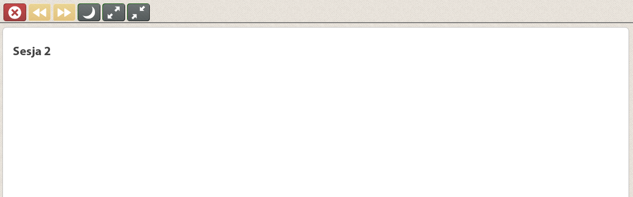

--- FILE ---
content_type: text/html; charset=UTF-8
request_url: https://www.fundacja24-7.org/study/n24.nsf/pub/4504F5D5A29B331CC12580DD00524A67?open
body_size: 4995
content:
<!DOCTYPE HTML PUBLIC "-//W3C//DTD HTML 4.01 Transitional//EN">
<html xmlns:fb="https://www.facebook.com/2008/fbml" prefix="og: https://ogp.me/ns/website#" xml:lang="pl-PL" lang="pl-PL">
<head>
<META HTTP-EQUIV="Content-Type" CONTENT="text/html; charset=UTF-8">              
<meta name="SUBJECT" content="Sesja 2" />
<meta name="TITLE" content="Sesja 2"/>
<meta name="ABSTRACT" content="Czytelnia Wrocław24" />
<meta name="DESCRIPTION" content="Sesja 2" />
<meta name="ROBOTS" content="index, follow" />
<meta name="GOOGLEBOT" content="index, follow" />
<meta name="REVISIT-AFTER" content="1 Week" />
<meta name="AUTHOR" content="Marcin Widera" />
<meta name="DESIGNER" content="Wrocław 24/7 - Marcin Widera" />
<meta name="DISTRIBUTION" content="Global" />
<meta name="RATING" content="General" />
<meta name="PUBLISHER" content="Marcin Widera" />
<meta name="COPYRIGHT" content="Wrocław 24/7- Dom Mdolitwy" />
<meta name="CHARSET" content="UTF-8" />
<meta name="SOURCE" content="Wrocław 24/7 - 4504F5D5A29B331CC12580DD00524A67 - 01/14/2026 04:18:12 PM" />
<meta name="SECURITY" content="PUBLIC" />
<meta name="COUNTRY" content="PL" />
<meta name="OWNER" content="Wrocław 24/7 - Marcin Widera" />
<meta name="EFFECTIVE" content="01/14/2026" scheme="W3CDTF" />
<meta name="GENERATOR" content="Lotus Domino. https://www-01.ibm.com/software/lotus" />
<meta name="google-site-verification" content="xZDnDof7uncQ_9je7ekNRRjy7abXVuuJf-q2WObiO_4" />
<meta name="msvalidate.01" content="1443E9140E34D5C990D6CD7F34942323" />
<meta name="yandex-verification" content="f381d32fb27b2465" />
<meta name="LANGUAGE" content="PL" />
<meta name="WEB_AUTHOR" content="Wrocław 24/7 - Marcin Widera" />
<meta name="REVISITING-AFTER" content="3 Days" />
<meta name="VIEWPORT" content="width=device-width, initial-scale=1.0" />
<meta http-equiv="X-UA-Compatible" content="IE=EmulateIE7, IE=9" />
<meta http-equiv="CONTENT-TYPE" content="text/html; charset=UTF-8" />
<meta http-equiv="CONTENT-LANGUAGE" content="PL" />
<meta http-equiv="CLASSIFICATION" content="Education" />
<meta http-equiv="Cache-Control" content="no-cache, no-store, must-revalidate">
<meta http-equiv="Pragma" content="no-cache">
<meta http-equiv="Expires" content="0">
<meta http-equiv="Last-Modified" content="" />
<link rel="icon" type="image/x-icon" href="https://www.dommodlitwy.info/study/n24.nsf//web_ico.ico" />
<link rel="shortcut icon" type="image/x-icon" href="https://www.dommodlitwy.info/study/n24.nsf//web_ico.ico" />
<link rel="home" href="https://www.dommodlitwy.info/catalog" />
<link rel="index" href="https://www.dommodlitwy.info/catalog" />
<meta property="og:site_name" content="Wrocław 24/7"/>
<meta property="og:title" content="Sesja 2"/>
<meta property="og:description" content="Sesja 2"/>
<meta property="og:url" content="https://www.dommodlitwy.info/study/n24.nsf/0/4504F5D5A29B331CC12580DD00524A67?open"/>
<meta property="og:type" content="article" />
<meta property="article:published_time" content="03/08/2017" />
<meta property="article:modified_time" content="10/13/2021" />
<meta property="article:author" content="Marcin Widera" />
<meta property="article:section" content="Wrocław 24/7 - Marcin Widera" />
<meta property="article:tag" content="Dom Modlitwy" /> 
<meta property="og:image" content="https://www.dommodlitwy.info/study/n24.nsf/0/E236E1C5A4926EEAC12580DD00507A7B/$file/cover.jpg" />
<meta property="og:image:type" content="image/jpg" />
<meta property="og:image:width" content="800" />
<meta property="og:image:height" content="800" />
<meta property="fb:admins" content="Marcin Widera"/>
<meta name="twitter:card" content="Wrocław 24/7 - Marcin Widera">
<meta name="twitter:site" content="https://www.dommodlitwy.info">
<meta name="twitter:creator" content="Marcin Widera">
<meta name="twitter:title" content="Sesja 2">
<meta name="twitter:description" content="Sesja 2">
<meta name="twitter:image" content="https://www.dommodlitwy.info/study/n24.nsf/0/E236E1C5A4926EEAC12580DD00507A7B/$file/cover.jpg">
<meta name="twitter:image:width" content="800" />
<meta name="twitter:image:height" content="800" />
<meta name="twitter:data1" content="Wrocław 24/7 - Marcin Widera">
<meta name="twitter:label1" content="Sesja 2">
<meta name="twitter:maxage" content="60">
<script language="JavaScript" type="text/javascript" src="/wr.nsf/0/29E0545C93278460C1257DC50053DEE0"></script>
<script language="JavaScript" type="text/javascript" src="https://www.dommodlitwy.info/ihop/biblia.nsf/BibleAPI.js" defer></script>
<link type="text/css" rel=stylesheet href="/wr.nsf/0/9D1B8E1902AE9E0EC1257DC1002CE964?open">
<link type="text/css" rel=stylesheet href="/wr.nsf/0/C90C5626D655E725C1257B2D00477B74?open">
<script async src="https://www.googletagmanager.com/gtag/js?id=UA-15710094-5"></script>
<script>window.dataLayer = window.dataLayer || [];
function gtag(){dataLayer.push(arguments)}
gtag('js', new Date()); gtag('config', 'UA-15710094-5');
(function(c,l,a,r,i,t,y){
 c[a]=c[a]||function(){(c[a].q=c[a].q||[]).push(arguments)};
 t=l.createElement(r);t.async=1;t.src="https://www.clarity.ms/tag/"+i+"?ref=bwt";
 y=l.getElementsByTagName(r)[0];y.parentNode.insertBefore(t,y);
})(window, document, "clarity", "script", "9qszehb9om")
</script><script language="javascript" type="text/javascript" src="/study/n24.nsf/ResizeJScript?open&01142026041812PM"></script>


<style type="text/css">
ol {line-height:20px}
li.Level1 {color:#000000;font-weight:bold;padding-top:20px;padding-bottom:10px;text-transform:uppercase}
iframe.Video{width:35vw;height:20vw}</style>

<title>Życie czciciela: Sesja 2</title>
<script language="JavaScript" type="text/javascript">
<!-- 
var frm;function ChangePage(url) {	location.assign(url)};function MenuAction(act, par) {	switch (act) {		case 'PRI': print(); break;		case 'HLP': OpenDialog(par, 800, 500); break;		case 'ASK': OpenDialog(par+GetTimeStamp(), 600, 350); break;		case 'DIS': OpenDialog(par+GetTimeStamp(), 600, 350); break;		case 'DFV': OpenDialog(par+'&usr='+GetObj('UUNID').value+'&tunid='+GetObj('TUNID').value+'&rfr=' +GetTimeStamp(), 600, 350); break;		case 'CLO': location.assign(par); break;		case 'PRV': location.assign(par); break;		case 'NXT': location.assign(par); break;		case 'SHC': location.assign(par); break;		case 'SHT': location.assign(par); break;		case 'SHA': location.assign(par); break;		case 'SPD': location.assign(par); break;		case 'SHCA': location.assign(par); break;		case 'POP': location.assign(par); break	}};function CreateOutline(html, co, dn, rc) {	var c_do = '&boxV;'; var c_dr = '&boxVR;'; var c_lc = '&boxUR;'; var ch = '&nbsp;';	var h = ''; var all = GetObj('NumRes').value; var ndn = Explode(dn, '.'); var ndnl = ndn.length;	for (var i=0; i<co; i++) {		if(rc==0) {			ch=c_lc 		} else {			if(ndn[ndnl-1]<all) {ch=c_do} else {ch=c_dr}		};		h += ReplaceSubstring(html, '#', '&nbsp;')	};	document.write(h)};function CheckUser(rc, wh, c1, c2) {	var id=GetObj('UUNID').value;	if(id==wh) document.write(rc == 0 ? c2 : c1)}
// -->
</script>

<script language="JavaScript" type="text/javascript">
<!-- 
document._domino_target = "_self";
function _doClick(v, o, t) {
  var returnValue = false;
  var url="/study/n24.nsf/pub/4504f5d5a29b331cc12580dd00524a67!OpenDocument&Click=" + v;
  if (o.href != null) {
    o.href = url;
    returnValue = true;
  } else {
    if (t == null)
      t = document._domino_target;
    window.open(url, t);
  }
  return returnValue;
}
// -->
</script>

<script language="JavaScript" type="text/javascript">
<!-- 
function showDialogBox(t, m) {	GetObj('msg').innerHTML = m; showDialog(t)}

// -->
</script>
</head>
<body text="#000000" bgcolor="#FFFFFF" class='LBody' id=body onload="frm = document.forms[0]; var m = sessionStorage.getItem('BackMode'); m = (m == null ? '' : m);ChangeFonts('B', true); if (m != '') SwitchMode(true)">

<form action=""><div style="display:none;height:0;width:0"><input type=hidden name=$DBPath value="/study/n24.nsf/" id=DBPath><input type=hidden value="/wr.nsf/" id=ResDB><input type=hidden value="<NUM>~^[-]?[0-9]{1,10}+[.|,]?[0-9]{1,4}+$#<CUR>~[0-9{1,10},{1} {0,1}(PLN)]#<LET>~[a-zA-Z]{1,}#<SEN>~[A-ZĄĆĘŁŃÓŚŻŹa-ząćęłńóśżź- ]{2,}#<N&L>~[a-zA-Z0-9]#<S&L>~[a-zA-Z0-9 -.,!;:?/']{2,}#<SNL>~[0-9a-zA-Z -.,!;:?/']{2,}#<NAP>~[A-ZĄĆĘŁŃÓŚŻŹa-ząćęłńóśżź0-9- .,?:;!%*()]{2,}#<MAI>~.+@.+..+#<ZIP>~[0-9]{2}[-]{1}[0-9]{3}#<DAT>~[0-3]{0,1}[0-9]{1}[.]{1}[0-1]{0,1}[0-9]{1}[.]{1}[0-9]{4}#<NIP>~[0-9]{2,3}[-]{1}[0-9]{2,3}[-]{1}[0-9]{2,3}[-]{1}[0-9]{2,3}#<PES>~[0-9]{11}#<KON>~[0-9]{28}#<TEL>~[0-9]{9}#<MOB>~[+]{1}[0-9]{11}" id=PredFormats name=PredFormats><input type=hidden value="4504F5D5A29B331CC12580DD00524A67" id=DocUNID><input type=hidden value="&Mode=R" id=Mode name=Mode><input type=hidden value="Anonymous" id=UserName><input type=number id=PosX><input type=number id=PosY></div>
<input type=hidden value="" id=UFullName><input type=hidden value="" id=UEmail><input type=hidden value="" id=UUNID><input type=hidden value="E236E1C5A4926EEAC12580DD00507A7B" id=TUNID>
<input type=hidden value=0 id=NumRes><div id=Page class=Page1>
<div class=ActionBar id=ActionBar><div class='FormTableButtonRed EntypoButton' onClick="MenuAction('CLO', '/study/n24.nsf/pubcontent?open&count=-1&restricttocategory=E236E1C5A4926EEAC12580DD00507A7B')" id=btnClose title="Zamknij rozdział"><img style='width:32px;height:32px' src="/study/n24.nsf/f_010006.png"></div><div class='FormTableButtonYellow EntypoButton' onClick="MenuAction('PRV', '/study/n24.nsf/pub/EF7EB156D81D86BDC12580DD00524903?open&dt=01142026041812PM')" id=btnPrev title="Poprzedni rozdział"><img style='width:32px;height:32px' src="/study/n24.nsf/f_009194.png"></div><div class='FormTableButtonYellow EntypoButton' onClick="MenuAction('NXT', '/study/n24.nsf/pub/A898FDB9A03837AEC12580DD00524BE6?open&dt=01142026041812PM')" id=btnNext title="Następny rozdział"><img style='width:32px;height:32px' src="/study/n24.nsf/f_009193.png"></div><div class='FormTableButtonBlack EntypoButton' onClick="SwitchMode()" id=btnMode title="Tryb nocny" style='font-size:35px'><img style='width:32px;height:32px' src="/study/n24.nsf/f_009789.png" id=btnModePict></div><div class='FormTableButtonBlack EntypoButton' onClick="ChangeFonts('B', false)" id=btnFBig title="Zwiększ czcionkę"><img style='width:32px;height:32px' src="/study/n24.nsf/f_059204.png"></div><div class='FormTableButtonBlack EntypoButton' onClick="ChangeFonts('S', false)" id=btnFSm title="Zmniejsz czcionkę"><img style='width:32px;height:32px' src="/study/n24.nsf/f_059206.png"></div></div>
<table cellpadding=0 cellspacing=0 class=DocSpanTable id=TextTable>
<tr><td class=Text style="height:50px;vertical-align:middle"><h1>Sesja 2</h1></td></tr>
<tr><td class=Text id=text style="padding-left:20px;vertical-align:top;padding-top:3px">
<span itemscope itemtype="http://schema.org/Article"><span itemprop=name style='display:none'>Życie czciciela</span><span itemprop=headline style='display:none'>Sesja 2</span><span itemprop=about style='display:none'>Charakter,Modlitwa,Słowo Boże,Uwielbienie,Życie osobiste</span><span itemprop=articleSection style='display:none'>Charakter,Modlitwa,Słowo Boże,Uwielbienie,Życie osobiste</span><span itemprop=keywords style='display:none'>Charakter,Modlitwa,Słowo Boże,Uwielbienie,Życie osobiste</span><span itemprop=inLanguage style='display:none'>PL</span><span itemprop=pageStart style='display:none'>1</span><span itemprop=pageEnd style='display:none'>11</span><a itemprop=mainEntityOfPage href="https://www.dommodlitwy.info/study/n24.nsf/pubcontent?open&count=-1&v=pub&restricttocategory=4504F5D5A29B331CC12580DD00524A67" style='display:none'></a><span style='display:none'><span style='display:none' itemprop=author itemscope itemtype="http://schema.org/Person"><meta itemprop=name content="Zespół Czcicieli"><meta itemprop=jobTitle content=Autor><meta itemprop=description content=""><meta itemprop=image content="/study/n24.nsf/0/5F01F583B56FA748C12580DD004FD314/$file/foto.jpg"><span style='display:none' itemprop=address itemscope itemtype="http://schema.org/PostalAddress"><meta itemprop=addressLocality content=""><meta itemprop=addressCountry content=></span></span></span><span itemprop=publisher itemscope itemtype="http://schema.org/Organization" style='display:none'><span itemprop=name>Wrocław24</span><span itemscope  itemprop=logo itemtype="http://schema.org/ImageObject"><span itemprop=name>Logo nauczania</span><img src="https://www.dommodlitwy.info/study/n24.nsf/W24Baner.jpg" alt="Logo Wrocław24" itemprop=Url><span itemprop=width>100</span><span itemprop=height>100</span></span><span itemprop=address itemscope itemtype="http://schema.org/PostalAddress"><span itemprop=streetAddress>ul. Piekarska 16</span><span itemprop=postalCode>54-067</span><span itemprop=addressLocality>Wrocław</span><span itemprop=addressCountry>PL</span></span></span><span itemprop=datePublished style='display:none'>03/08/2017 03:58:49 PM</span><span itemprop=dateModified style='display:none'>10/13/2021 10:36:52 AM</span><span itemprop=description style='display:none'><b>A dla was, czczących moje imię, wzejdzie słońce sprawiedliwości i uzdrowienie w jego skrzydłach.
Wyjdziecie swobodnie i będziecie podskakiwać jak tuczone cielęta.</b> (<i>Ml 3:20</i>)<br><br>

Ta piękna obietnica dana została wszystkim, którzy "oddawać będą cześć Ojcu w Duchu i prawdzie".<br>
Ale jak mamy oddawać cześć Bogu?<br>
Jak robił to Jezus - nasz wzór do naśladowania?</span><span itemscope itemprop=image itemtype="http://schema.org/ImageObject" style='display:none'><span itemprop=name>Okładka skryptu</span><img src="https://www.dommodlitwy.info/study/n24.nsf/0/E236E1C5A4926EEAC12580DD00507A7B/$file/cover.jpg"alt="Okładka skryptu" itemprop=Url><span itemprop=width>150</span><span itemprop=height>200</span></span><span itemprop=text>
<center><iframe class=Video src="https://www.youtube.com/embed/6eUBd1ZBj5Y" frameborder=0 allowfullscreen></iframe></center></span></span></td></tr></table>
</div>
<div id=DScreen onClick="CloseDialog()" onkeydown="function(e) {e = e || window.event; if (e.keyCode == 27) {CloseDialog()}"></div><iframe id=dialog frameborder=0 scrolling=auto class=Dialog>&nbsp;</iframe>
<div data-dojo-type="dijit/Dialog" data-dojo-props="title:''" id="dialogBox" style="font-family:Helvetica, Arial, sans-serif;font-size:13px;color:#444;width:700px;display:none"></div>
<div data-dojo-type="dijit/Dialog" data-dojo-props="content:''" style="padding:0;width:680px;height:450px"></div>
</form>
</body>
</html>


--- FILE ---
content_type: text/css
request_url: https://www.fundacja24-7.org/wr.nsf/0/9D1B8E1902AE9E0EC1257DC1002CE964?open
body_size: 4572
content:
.Hidden {width:0;height:0;display:none}#DScreen {position:absolute;overflow:hidden;top:0;left:0;width:0;hegiht:0;display:none;background-color:#ffffff;opacity:.70;filter:alpha(opacity=70);z-index:100}div.ChartHint {position:absolute;width:200px;border:2px solid #7f7f7f;border-radius:8px;padding:5px;font-size:11px;font-family:MyriadPro,"Helvetica Neue", Helvetica, Arial, sans-serif;color:#ffffff;background-color:#444444}div.BookContentDiv {border-radius:8px;border:1px solid #c1c1c1;box-shadow:0 1px 2px rgba(0, 0, 0, 0.1);background:#ffffff;padding:20px;width:90%;margin:0 0 2px 0;text-align:left;-webkit-column-break-inside:avoid;page-break-inside:avoid;break-inside:avoid-column}div.BookDiv {border-radius:8px;border:1px solid #c1c1c1;box-shadow:0 1px 2px rgba(0, 0, 0, 0.1);background:#ffffff;padding:20px;max-height:350px;width:90%;margin:0 0 2px 0;text-align:left;-webkit-column-break-inside:avoid;page-break-inside:avoid;break-inside:avoid-column}div.BookDivSm {border-radius:8px;border:1px solid #c1c1c1;box-shadow:0 1px 2px rgba(0, 0, 0, 0.1);background:#ffffff;padding:10px;max-height:200px;width:92%;margin:0 0 2px 0;text-align:left;-webkit-column-break-inside:avoid;page-break-inside:avoid;break-inside:avoid-column}.BookDescIndex {width:100%;display:block;line-height:25px;vertical-align:middle;font-size:14px;font-family:MyriadPro,"Helvetica Neue", Helvetica, Arial, sans-serif;color:#444444;text-decoration:none;padding:2px}div.BookDate {width:99%;text-align:left;font-size:4vw;border-bottom:2px solid #444444;margin:10px 0 5px 0}a.BookDescIndex:hover {background:#444444;background:url('/wr.nsf/c/9D1B8E1902AE9E0EC1257DC1002CE964/$File/bck_pattern.png'), -webkit-linear-gradient(top, #666666 0% ,#444444 100%);background:url('/wr.nsf/c/9D1B8E1902AE9E0EC1257DC1002CE964/$File/bck_pattern.png'), linear-gradient(top bottom, #666666 0%, #444444 100%);border-radius:5px;color:#efefef}div.BookIndexTitle {margin-top:10px;border-bottom:2px solid #222222;font-size:15px;width:100%;color:#222222;display:none;line-height:20px;padding:2px}img.BookCover {width:150px;height:200px;float:right;margin:0;padding:0 0 5px 5px}img.BookCoverImage {width:200px;height:270px}.BookTable {-webkit-column-break-inside:avoid;page-break-inside:avoid;break-inside:avoid-column}table.SearchResult {width:100%;height:145px;max-height:145px;-webkit-column-break-inside:avoid;page-break-inside:avoid;break-inside:avoid-column;border:2px solid #444444;border-radius:8px;margin:0;padding:0}td.SearchCover {width:100px;height:145px;max-height:145px;margin:0;padding:0;overflow-y:scroll}td.SearchLink {width:90%;height:145px;max-height:145px;padding:3px;font-size:13px;font-family:MyriadPro,"Helvetica Neue", Helvetica, Arial, sans-serif}input.Search {width:300px;height:30px;border:1px solid #7f7f7f;font-size:15px;font-family:MyriadPro,"Helvetica Neue", Helvetica, Arial, sans-serif;border-radius:8px;margin-left:20px;padding:3px;vertical-align:middle}.CoverTitle {background:#444444;background:url('/wr.nsf/c/9D1B8E1902AE9E0EC1257DC1002CE964/$File/bck_pattern.png'), -webkit-linear-gradient(top, #666666 0% ,#444444 100%);background:url('/wr.nsf/c/9D1B8E1902AE9E0EC1257DC1002CE964/$File/bck_pattern.png'), linear-gradient(top bottom, #666666 0%, #444444 100%);border-radius:8px;border:1px solid #7f7f7f;font-size:12px;font-family:MyriadPro,"Helvetica Neue", Helvetica, Arial, sans-serif;color:#ffffff;padding:2px;text-align:center;text-decoration:none;line-height:20px;vertical-align:botom;width:200px;height:310px;margin:0;display:block;-webkit-column-break-inside:avoid;page-break-inside:avoid;break-inside:avoid-column}.CoverTitle:hover {text-decoration:underline}div.AuthorDiv {width:200px;-webkit-column-break-inside:avoid;page-break-inside:avoid;break-inside:avoid-column}div.BookAuthor {width:200px;height:310px;display:block;-webkit-column-break-inside:avoid;page-break-inside:avoid;break-inside:avoid-column}div.BookAuthorName {background:#444444;background:url('/wr.nsf/c/9D1B8E1902AE9E0EC1257DC1002CE964/$File/bck_pattern.png'), -webkit-linear-gradient(top, #666666 0% ,#444444 100%);background:url('/wr.nsf/c/9D1B8E1902AE9E0EC1257DC1002CE964/$File/bck_pattern.png'), linear-gradient(top bottom, #666666 0%, #444444 100%);font-size:11px;font-family:MyriadPro,"Helvetica Neue", Helvetica, Arial, sans-serif;color:#ffffff;text-align:center;text-decoration:none;line-height:28px;vertical-align:middle;border-radius:0 0 8px 8px}img.BookAuthorImage, img.BookAuthorGImage {width:200px;height:270px;border-radius:8px 8px 0 0}@media only screen and (min-width: 1800px) {DIV.ColumnList {-moz-column-count:4;-webkit-column-count:4;column-count:4;-moz-column-gap:5px;-webkit-column-gap:5px;column-gap:5px}}@media only screen and (min-width: 1300px) and (max-width: 1799px) {DIV.ColumnList {-moz-column-count:3;-webkit-column-count:3;column-count:3;-moz-column-gap:5px;-webkit-column-gap:5px;column-gap:5px}}@media only screen and (min-width: 800px) and (max-width: 1299px) {DIV.ColumnList {-moz-column-count:2;-webkit-column-count:2;column-count:2;-moz-column-gap:5px;-webkit-column-gap:5px;column-gap:5px}}@media only screen and (min-width: 100px) (max-width: 799px) {DIV.ColumnList {-moz-column-count:1;-webkit-column-count:1;column-count:1;-moz-column-gap:5px;-webkit-column-gap:5px;column-gap:5px}}@media only screen and (min-width: 1800px) {DIV.CoverList {-moz-column-count:8;-webkit-column-count:8;column-count:8;-moz-column-gap:5px;-webkit-column-gap:5px;column-gap:5px}div.SearchResultList {-moz-column-count:7;-webkit-column-count:7;column-count:7;-moz-column-gap:5px;-webkit-column-gap:5px;column-gap:5px}.NotMobile {display:inline-block}}@media only screen and (min-width: 1600px) and (max-width: 1799px) {DIV.CoverList {-moz-column-count:7;-webkit-column-count:7;column-count:7;-moz-column-gap:5px;-webkit-column-gap:5px;column-gap:5px}div.SearchResultList {-moz-column-count:6;-webkit-column-count:6;column-count:6;-moz-column-gap:5px;-webkit-column-gap:5px;column-gap:5px}.NotMobile {display:inline-block}}@media only screen and (min-width: 1400px) and (max-width: 1599px) {DIV.CoverList {-moz-column-count:6;-webkit-column-count:6;column-count:6;-moz-column-gap:5px;-webkit-column-gap:5px;column-gap:5px}div.SearchResultList {-moz-column-count:5;-webkit-column-count:5;column-count:5;-moz-column-gap:5px;-webkit-column-gap:5px;column-gap:5px}.NotMobile {display:inline-block}}@media only screen and (min-width: 1200px) and (max-width: 1399px) {DIV.CoverList {-moz-column-count:5;-webkit-column-count:5;column-count:5;-moz-column-gap:5px;-webkit-column-gap:5px;column-gap:5px}div.SearchResultList {-moz-column-count:5;-webkit-column-count:5;column-count:5;-moz-column-gap:5px;-webkit-column-gap:5px;column-gap:5px}.NotMobile {display:inline-block}}@media only screen and (min-width: 1000px) and (max-width: 1199px) {DIV.CoverList {-moz-column-count:4;-webkit-column-count:4;column-count:4;-moz-column-gap:5px;-webkit-column-gap:5px;column-gap:5px}div.SearchResultList {-moz-column-count:4;-webkit-column-count:4;column-count:4;-moz-column-gap:5px;-webkit-column-gap:5px;column-gap:5px}.NotMobile {display:inline-block}}@media only screen and (min-width: 800px) and (max-width: 999px) {DIV.CoverList {-moz-column-count:4;-webkit-column-count:4;column-count:4;-moz-column-gap:5px;-webkit-column-gap:5px;column-gap:5px}div.SearchResultList {-moz-column-count:3;-webkit-column-count:3;column-count:3;-moz-column-gap:5px;-webkit-column-gap:5px;column-gap:5px}.NotMobile {display:inline-block}}@media only screen and (min-width: 600px) and (max-width: 799px) {DIV.CoverList {-moz-column-count:3;-webkit-column-count:3;column-count:3;-moz-column-gap:5px;-webkit-column-gap:5px;column-gap:5px}div.SearchResultList {-moz-column-count:2;-webkit-column-count:2;column-count:2;-moz-column-gap:5px;-webkit-column-gap:5px;column-gap:5px}.NotMobile {display:inline-block}}@media only screen and (min-width: 400px) and (max-width: 599px) {DIV.CoverList {-moz-column-count:2;-webkit-column-count:2;column-count:2;-moz-column-gap:5px;-webkit-column-gap:5px;column-gap:5px}.NotMobile {display:none}}@media only screen and (max-width: 399px) {.NotMobile {display:none}}@media only screen and (min-width: 800px) {div.BookIndexList {-moz-column-count:2;-webkit-column-count:2;column-count:2;-moz-column-gap:5px;-webkit-column-gap:5px;column-gap:5px;margin-top:55px}}@media only screen and (max-width: 799px) {div.BookIndexList {margin-top:55px}}.BioLink {padding-top:5px;line-height:15px;color:#000099;font-family:"Helvetica Neue", Helvetica, Arial, sans-serif;font-size:12px;font-weight:bold;border-top:1px dotted #7f7f7f;text-decoration:none;cursor:pointer}a.BioLink:hover {text-decoration:underline}.BioDesc {font-size:12px;width:100%;padding-top:5px;color:#000055;font-family:"Helvetica Neue", Helvetica, Arial, sans-serif;font-weight:normal;display:none}div.PublicationTitle {display:table;font-size:20px;color:#2F4F85;padding:3px;width:100%;height:50px;border-bottom:1px solid #a9a9a9;cursor:pointer;overflow:hidden}div.PublicationTitleSm {display:table;font-size:20px;color:#2F4F85;width:100%;height:20px;border-bottom:1px solid #a9a9a9;cursor:pointer;overflow:hidden}div.PublicationDesc {font-family:MyriadPro,"Helvetica Neue", Helvetica, Arial, sans-serif;font-size:13px;width:100%;height:250px;min-height:250px;max-height:250px;overflow-y:auto;padding-top:20px;line-height:19px;cursor:pointer}div.PublicationDescSm {font-family:MyriadPro,"Helvetica Neue", Helvetica, Arial, sans-serif;font-size:13px;width:100%;height:150px;max-height:150px;overflow-y:auto;padding-top:2px;line-height:19px;cursor:pointer}div.GPic {display:table-cell;width:10%;max-width:105px;height:150px}img.GPic {width:100px;height:140px}div.GBio {display:inline-block;width:90%;height:140px;vertical-align:top;padding:0 5px 0 5px;overflow:scroll}@media screen {body.LBody {margin:0;background-image:url('/wr.nsf/c/9D1B8E1902AE9E0EC1257DC1002CE964/$File/z_bck4.png');font-family:MyriadPro,"Helvetica Neue", Helvetica, Arial, sans-serif;font-size:11px;color:#555}body.DBody {margin:0;padding:0;font-family:"Helvetica Neue", Helvetica, Arial, sans-serif;font-size:12px;color:#444}img.Handle {position:absolute;display:none;top:0;left:5;z-index:2;cursor:pointer;vertical-align:middle}div.Footer {position:absolute;display:none;width:203px;height:30px;top:0;left:5;z-index:2;cursor:pointer;text-align:center;vertical-align:middle}div.ActionBar {position:fixed;top:0;width:100%;height:40px;margin:0 0 3px 0;padding:5px 5px 0 5px;background-image:url('/wr.nsf/c/9D1B8E1902AE9E0EC1257DC1002CE964/$File/z_bck4.png');font-family:MyriadPro,"Helvetica Neue", Helvetica, Arial, sans-serif;font-size:11px;color:#555;text-align:left;vertical-align:top;border-bottom:2px solid #777;z-index:999;display:table}div.BottActionBar {position:fixed;top:0;width:98%;height:40px;margin:0 0 3px 0;padding:5px 5px 0 5px;background-image:url('/wr.nsf/c/9D1B8E1902AE9E0EC1257DC1002CE964/$File/z_bck4.png');font-family:MyriadPro,"Helvetica Neue", Helvetica, Arial, sans-serif;font-size:11px;color:#555;text-align:right;vertical-align:middle;border-top:2px solid #777}div.ViewControl {font-family:MyriadPro,"Helvetica Neue", Helvetica, Arial, sans-serif;font-size:12px;color:#555}div.Timer {position:absolute;left:86%;top:10%}div.Time {width:20px;height:30px;background-color:#444444;color:#ffffff;font-family:Helvetica, Arial, sans-serif;font-size:32px;font-weight:bold;display:inline;text-align:center;vertical-align:middle;padding:1px 2px 1px 2px;margin:1px}div.TimeSeparator {height:30px;color:#444444;font-family:Helvetica, Arial, sans-serif;font-size:32px;font-weight:bold;display:inline;vertical-align:middle}div.LeftMenu {position:fixed;width:25px;height:100%;left:0;top:0;border-right:2px solid #9c9c9c}.DocSpanTable {border-radius:8px;border:1px solid #c1c1c1;box-shadow:0 1px 2px rgba(0, 0, 0, 0.1);background:#ffffff;padding:20px;margin:55px 5px 5px 5px;width:99%;min-height:92vh}table.EmbedViewSpanTable {border-radius:8px;border:1px solid #c1c1c1;box-shadow:0 1px 2px rgba(0, 0, 0, 0.1);background:#ffffff;padding:10px;margin:5px;width:99%}table.Stat {width:40vw;margin:0;padding:0;border-collapse:collapse}tr.Stat {color:#444444;background-color:#ffffff}tr.Stat:hover {color:#ffffff;background-color:#444444}td.StatDes {width:25vw;min-height:40px;font-size:18px;padding:3px;border:1px solid #7f7f7f}td.StatVal {width:5vw;min-height:40px;font-size:20px;padding:3px;text-align:right;border:1px solid #7f7f7f}ul.StatPopList {list-style-type:none;margin:0;padding:0}td.StatPopDes {font-size:15px;width:90%;font-weight:bold;vertical-align:middle;padding:3px;cursor:pointer}td.StatPopVal {width:10%;vertical-align:middle;text-align:right;cursor:pointer;padding:3px;display:inline-block}td.StatPopLink {font-family:EntypoRegular;font-size:35px;line-height:45px;cursor:pointer;vertical-align:middle}div.StatTList {width:95%;display:table;border:1px dashed #7f7f7f;border-collapse:collapse}div.StatRList {display:table-row;color:#444444}div.StatRList:hover {display:table-row;color:#ffffff;background-color:darkblue}div.StatTNList {display:table-cell;width:900%;text-align:left;padding-left:20px;font-size:14px;border-bottom:1px dashed #7f7f7f}div.StatTCList {display:table-cell;width:10%;font-size:14px;border-bottom:1px dashed #7f7f7f}table.StatPopList {width:95%;min-height:45px;margin:0;padding:0;border-bottom:1px dotted #7f7f7f;-webkit-column-break-inside:avoid;page-break-inside:avoid;break-inside:avoid-column}table.MyQTable {border-radius:8px;border:1px solid #c1c1c1;box-shadow:0 1px 2px rgba(0, 0, 0, 0.1);background:#ffffff;padding:2px;margin:3px 3px 10px 3px;width:95%;background-color:#444444}td.MyQHColumn {height:14px;padding:5px;font-family:MyriadPro, "Helvetica Neue", Helvetica, Arial, sans-serif;font-size:13px;background-color:#444444;color:#ffffff}td.MyQColumn {height:13px;padding:5px;font-family:MyriadPro, "Helvetica Neue", Helvetica, Arial, sans-serif;font-size:13px;color:#333333;background-color:#ffffff;vertical-align:top}td.MyQFColumn {height:12px;padding:5px;font-family:MyriadPro, "Helvetica Neue", Helvetica, Arial, sans-serif;font-size:13px;background-color:#999999;color:#ffffff;text-align:center}div.Page {position:fixed;left:5px;top:0;width:99%;height:100%;overflow:scroll}div.EmbedView {display:inline}}@media print {div.ActionBar {width:0;height:0;left:0;top:0;display:none}div.LeftMenu {width:0;height:0;left:0;top:0;display:none}img.Handle {width:0;height:0;left:0;top:0;display:none}div.Footer {width:0;height:0;left:0;top:0;display:none}div.Page {width:100%;height:100%;left:0;top:0}table.DocSpanTable {left:0;border:0;background:#ffffff; padding:5px;margin:3px;width:99%}div.EmbedView {margin:0;padding:0;width:0;height:0;left:0;top:0;display:none}body.LBody {margin:0;padding:0;background-image:none;font-family:MyriadPro,"Helvetica Neue", Helvetica, Arial, sans-serif;font-size:11pt;color:#0}}div.ViewBody {display:table;width:100%}button.ViewNaviButton {width:30px;height:30px;font-family:MyriadPro, "Helvetica Neue", Helvetica, Arial, sans-serif;font-size:30px;line-height:23px;cursor:pointer;background:#f1f1f1;background:url('/wr.nsf/c/9D1B8E1902AE9E0EC1257DC1002CE964/$File/bck_pattern.png'), -webkit-linear-gradient(top, #f1f1f1 0%, #cccccc 100%);background:url('/wr.nsf/c/9D1B8E1902AE9E0EC1257DC1002CE964/$File/bck_pattern.png'), linear-gradient(to bottom, #f1f1f1 0%, #cccccc 100%)}button.ViewNaviButton:hover {background:#fcfcfc;background: url('/wr.nsf/c/9D1B8E1902AE9E0EC1257DC1002CE964/$File/bck_pattern.png'), -webkit-linear-gradient(top, #444444 0%, #000000 100%);background: url('/wr.nsf/c/9D1B8E1902AE9E0EC1257DC1002CE964/$File/bck_pattern.png'), linear-gradient(top bottom, #444444 0%, #000000 100%);color:#ffffff}.ViewNaviSelect {padding:0;margin:0;border:1px solid #ccc;width:50px;height:30px;border-radius:3px;overflow:hidden;background-color:#fff;background:#fff url('/wr.nsf/c/9D1B8E1902AE9E0EC1257DC1002CE964/$File/arrowdown.gif') no-repeat 90% 50%}.ViewNaviSelect select {padding:5px 8px;width:100%;border:none;box-shadow:none;background-color:transparent;background-image:none;-webkit-appearance:none;-moz-appearance:none;appearance:none}.ViewNaviSelect select:focus {outline:none}.ViewRow {width:95%;font-family:MyriadPro, "Helvetica Neue", Helvetica, Arial, sans-serif;font-size:16px;display:table-row;cursor:pointer;border-bottom:1px solid #a9a9a9}.ViewRow:hover {background-color:#444444;color:#ffffff}div.ViewRowNoEntry {width:95%;font-family:MyriadPro, "Helvetica Neue", Helvetica, Arial, sans-serif;font-size:16px;display:table-row;background-color:#444444;color:#ffffff}div.ViewRowPassed {display:table-row;width:32px;heught:32px;vertical-align:middle;background:url('/wr.nsf/c/9D1B8E1902AE9E0EC1257DC1002CE964/$File/img_vok.png') no-repeat center center }div.ViewRowNotPassed {display:table-row;width:32px;heught:32px;vertical-align:middle;background:url('/wr.nsf/c/9D1B8E1902AE9E0EC1257DC1002CE964/$File/img_vnk.png') no-repeat center center }.ViewColumn {margin-right:5px;margin-bottom:0;height:16px;padding:6px;display:table-cell}.EmbedViewColumn {height:13px;padding:2px;font-family:MyriadPro, "Helvetica Neue", Helvetica, Arial, sans-serif;font-size:13px;display:table-cell;border-bottom:1px dashed #a9a9a9;border-collapse:collapse}.DiscViewColumn {height:13px;padding:2px;font-family:MyriadPro, "Helvetica Neue", Helvetica, Arial, sans-serif;font-size:12px;display:table-cell;border-bottom:1px solid#a9a9a9;border-collapse:collapse;vertical-align:top}div.ViewSpanTable {border-radius:8px;border:1px solid #c1c1c1;box-shadow:0 1px 2px rgba(0, 0, 0, 0.1);background:#f9f7f2;padding:10px 4px;margin:10px;width:95%}iframe.Dialog {border-radius:8px;border:3px solid #c1c1c1;box-shadow:0 1px 2px rgba(0, 0, 0, 0.1);background:#f9f7f2;padding:4px;display:none;position:absolute;top:0;left:0}h1 {font-family:MyriadPro, "Helvetica Neue", Helvetica, Arial, sans-serif;font-size:25px;margin-top:15px;magin-bottom:5px}h2 {font-family:MyriadPro, "Helvetica Neue", Helvetica, Arial, sans-serif;font-size:22px;margin-left:15px}h5 {font-family:MyriadPro, "Helvetica Neue", Helvetica, Arial, sans-serif;font-size:15px;margin-top:30px;magin-bottom:1px}ol {margin-top:1px}table.Text {width:100%;border-collapse:collapse}table.Text td {font-family:MyriadPro, "Helvetica Neue", Helvetica, Arial, sans-serif;font-size:14px;border:1px solid #7f7f7f;padding:2px;color:#444444}table.Text th {font-family:MyriadPro, "Helvetica Neue", Helvetica, Arial, sans-serif;font-size:15px;border:1px solid #7f7f7f;padding:5px;color:#f0f0f0;background-color:#444444}.Text {font-family:MyriadPro, "Helvetica Neue", Helvetica, Arial, sans-serif;font-size:14px;color:#444444}div.BibleCitat {font-family:Helvetica, Arial, sans-serif;font-size:13px;color:#000;font-weight:bold;display:block;margin:10px 0 10px 0;line-height:30px}div.OtherCitat {font-family:Helvetica, Arial, sans-serif;font-size:13px;font-style:italic;color:#5f5f5f;display:block;margin:10px 0 10px 0;line-height:18px}.TextTitle {font-family:Arial, sans-serif;font-size:22px;font-weight:bold;line-height:20px;height:20px;padding:5px;color:#444444;vertical-align:middle}.DropBtn {background:#ffdd8c;background:url('/wr.nsf/c/9D1B8E1902AE9E0EC1257DC1002CE964/$File/bck_pattern.png'), -webkit-linear-gradient(top, #ffdd8c 0%, #f7c772 100%);background:url('/wr.nsf/c/9D1B8E1902AE9E0EC1257DC1002CE964/$File/bck_pattern.png'), linear-gradient(top bottom, #ffdd8c 0%, #f7c772 100%);box-shadow:1px 1px #F3E7CD inset, -1px -1px #F3E7CD inset;text-shadow:-1px 1px #F3E7CD;font-size:25px;font-family:MyriadPro, "Helvetica Neue", Helvetica, Arial, sans-serif;font-weight:bold;line-height:20px;border-top:1px solid #4f4f4f;border-left:1px solid #4f4f4f;border-bottom:1px solid #4f4f4f;border-radius:8px 0 0 8px;padding:16px;cursor:pointer;width:50vw;margin:10px 0 0 0}.DropBtn::after {background-image:url('/wr.nsf/c/9D1B8E1902AE9E0EC1257DC1002CE964/$File/down_arrow_select.jpg');width:34px;height:52px;position:absolute;left:calc(50vw - 2px);top:10px;border-radius:0 8px 8px 0;border-top:1px solid #4f4f4f;border-right:1px solid #4f4f4f;border-bottom:1px solid #4f4f4f;content:'';z-order:-1}.DropDown {position:relative;display:inline-block}.DropDown-Content {display:none;position:absolute;background:#ffdd8c;background:url('/wr.nsf/c/9D1B8E1902AE9E0EC1257DC1002CE964/$File/bck_pattern.png'), -webkit-linear-gradient(top, #ffdd8c 0%, #f7c772 100%);background:url('/wr.nsf/c/9D1B8E1902AE9E0EC1257DC1002CE964/$File/bck_pattern.png'), linear-gradient(top bottom, #ffdd8c 0%, #f7c772 100%);width:calc(50vw - 2px);box-shadow:0px 8px 16px 0px rgba(0,0,0,0.2)}.DropDown-Content a {color:#444444;padding:5px 5px;text-decoration:none;font-size:20px;font-weight:bold;line-height:20px;display:block}.DropDown-Content a:hover {background:rgb(250,194,126);background:url('/wr.nsf/c/9D1B8E1902AE9E0EC1257DC1002CE964/$File/bck_pattern.png'), linear-gradient(top bottom, rgb(250,194,126) 0%, rgb(235,163,74) 100%);background:url('/wr.nsf/c/9D1B8E1902AE9E0EC1257DC1002CE964/$File/bck_pattern.png'),-webkit-linear-gradient(top, rgb(250,194,126) 0%, rgb(235,163,74) 100%)}.DropDown:hover .Dropdown-Content {display:block}.DropDown:hover .DropBtn {background:rgb(250,194,126);background:url('/wr.nsf/c/9D1B8E1902AE9E0EC1257DC1002CE964/$File/bck_pattern.png'), linear-gradient(top bottom, rgb(250,194,126) 0%, rgb(235,163,74) 100%);background:url('/wr.nsf/c/9D1B8E1902AE9E0EC1257DC1002CE964/$File/bck_pattern.png'),-webkit-linear-gradient(top, rgb(250,194,126) 0%, rgb(235,163,74) 100%)}input.TextField {font-family:MyriadPro, "Helvetica Neue", Helvetica, Arial, sans-serif;font-size:13px;margin-top:5px;magin-bottom:5px;width:90%}table.ExamSection {margin-top:20px;padding:5px;border-radius:8px;border:3px solid #7f7f7f;width:90%}td.ExamSection {padding-left:30px;font-size:13px}li.Question {margin-top:20px;font-size:14px;line-height:20px;font-weight:bold}input.RadioField, input.CheckField {width:20px;font-size:13px}div.Question {width:90%;border-bottom:1px solid #afafaf;margin-bottom:5px}table.DataTable tr:nth-child(odd) td {background-color:#f9f9f9}table.DataTable tr:nth-child(even) td{background-color:#ffffff}td.TableText {font-family:MyriadPro, "Helvetica Neue", Helvetica, Arial, sans-serif;font-size:13px;margin-top:15px;magin-bottom:10px;border:1px solid #7f7f7f;padding:2px;height:30px;vertical-align:middle}.FormTableButtonBlue {font-family:Helvetica, Arial, sans-serif;font-size:11px;text-decoration:none;text-align:center;width:100px;height:30px;color:#ffffff;cursor:pointer;margin:2px;background:#4A94CF;background:url('/wr.nsf/c/9D1B8E1902AE9E0EC1257DC1002CE964/$File/bck_pattern.png'), -webkit-linear-gradient(top, #4A94CF 0%, #2F4F85 100%);background:url('/wr.nsf/c/9D1B8E1902AE9E0EC1257DC1002CE964/$File/bck_pattern.png'), linear-gradient(top bottom, #4A94CF 0%, #2F4F85 100%);border-radius:5px;box-shadow:1px 1px rgb(33,75,118) inset, -1px -1px rgb(33,75,118) inset;text-shadow:-1px 1px rgb(33,75,118)}.FormTableButtonBlue:hover {background:#6Ab4eF; background:url('/wr.nsf/c/9D1B8E1902AE9E0EC1257DC1002CE964/$File/bck_pattern.png'), linear-gradient(top bottom, #6Ab4eF 0%, #277FC0 100%);background:url('/wr.nsf/c/9D1B8E1902AE9E0EC1257DC1002CE964/$File/bck_pattern.png'), -webkit-linear-gradient(top, #6Ab4eF 0%, #4A94cF 100%); }.FormTableButtonOrange {font-family:Helvetica, Arial, sans-serif;font-size:11px;text-decoration:none;text-align:center;width:100px;height:30px;color:#ffffff;cursor:pointer;margin:2px;background:#FFB960;background:url('/wr.nsf/c/9D1B8E1902AE9E0EC1257DC1002CE964/$File/bck_pattern.png'), -webkit-linear-gradient(top, #FFB960 0%, #CD6B2C 100%);background:url('/wr.nsf/c/9D1B8E1902AE9E0EC1257DC1002CE964/$File/bck_pattern.png'), linear-gradient(top bottom, #FFB960 0%, #CD6B2C 100%);border-radius:5px;box-shadow:1px 1px #956020 inset, -1px -1px #956020 inset;text-shadow:-1px 1px #956020}.FormTableButtonOrange:hover {background:rgb(250,194,126);background:url('/wr.nsf/c/9D1B8E1902AE9E0EC1257DC1002CE964/$File/bck_pattern.png'), linear-gradient(top bottom, rgb(250,194,126) 0%, rgb(235,163,74) 100%);background:url('/wr.nsf/c/9D1B8E1902AE9E0EC1257DC1002CE964/$File/bck_pattern.png'),-webkit-linear-gradient(top, rgb(250,194,126) 0%, rgb(235,163,74) 100%)}.FormTableButtonRed {font-family:Helvetica, Arial, sans-serif;font-size:11px;text-decoration:none;text-align:center;width:100px;height:30px;color:#ffffff;cursor:pointer;margin:2px;background:rgb(209,46,46);background:url('/wr.nsf/c/9D1B8E1902AE9E0EC1257DC1002CE964/$File/bck_pattern.png'), -webkit-linear-gradient(top, rgb(209,46,46) 0%, rgb(162,35,35) 100%);background:url('/wr.nsf/c/9D1B8E1902AE9E0EC1257DC1002CE964/$File/bck_pattern.png'), linear-gradient(top bottom, rgb(209,46,46) 0%, rgb(162,35,35) 100%);border-radius:5px;box-shadow:1px 1px #742828 inset, -1px -1px #742828 inset;text-shadow:-1px 1px #742828}.FormTableButtonRed:hover {background: rgb(239,76,76);background: url('/wr.nsf/c/9D1B8E1902AE9E0EC1257DC1002CE964/$File/bck_pattern.png'), -webkit-linear-gradient(top, rgb(239,76,76) 0%, rgb(192,65,65) 100%);background: url('/wr.nsf/c/9D1B8E1902AE9E0EC1257DC1002CE964/$File/bck_pattern.png'), linear-gradient(top bottom, rgb(239,76,76) 0%, rgb(192,65,65) 100%)}.FormTableButtonYellow {font-family:Helvetica, Arial, sans-serif;font-size:11px;text-decoration:none;text-align:center;width:100px;height:30px;color:#4F442A;cursor:pointer;margin:2px;background:#ffdd8c;background:url('/wr.nsf/c/9D1B8E1902AE9E0EC1257DC1002CE964/$File/bck_pattern.png'), -webkit-linear-gradient(top, #ffdd8c 0%, #f7c772 100%);background:url('/wr.nsf/c/9D1B8E1902AE9E0EC1257DC1002CE964/$File/bck_pattern.png'), linear-gradient(top bottom, #ffdd8c 0%, #f7c772 100%);border-radius:5px;box-shadow:1px 1px #F3E7CD inset, -1px -1px #F3E7CD inset;text-shadow:-1px 1px #F3E7CD}.FormTableButtonYellow:hover {background:#f7c772;background: url('/wr.nsf/c/9D1B8E1902AE9E0EC1257DC1002CE964/$File/bck_pattern.png'), -webkit-linear-gradient(top, #f7c772 0%, #ffdd8c 100%);background: url('/wr.nsf/c/9D1B8E1902AE9E0EC1257DC1002CE964/$File/bck_pattern.png'), linear-gradient(top bottom, #f7c772 0%, #ffdd8c 100%)}.FormTableButtonGray {font-family:Helvetica, Arial, sans-serif;font-size:11px;text-decoration:none;text-align:center;width:100px;height:30px;color:#4F442A;cursor:pointer;margin:2px;background:#f1f1f1;background:url('/wr.nsf/c/9D1B8E1902AE9E0EC1257DC1002CE964/$File/bck_pattern.png'), -webkit-linear-gradient(top, #f1f1f1 0%, #cccccc 100%);background:url('/wr.nsf/c/9D1B8E1902AE9E0EC1257DC1002CE964/$File/bck_pattern.png'), linear-gradient(top bottom, #f1f1f1 0%, #cccccc 100%);border-radius:5px;box-shadow:1px 1px #FFFFFF inset, -1px -1px #FFFFFF inset;text-shadow:-1px 1px #ccc}.FormTableButtonGray:hover {background:#fcfcfc;background: url('/wr.nsf/c/9D1B8E1902AE9E0EC1257DC1002CE964/$File/bck_pattern.png'), -webkit-linear-gradient(top, #fcfcfc 0%, #cccccc 100%);background: url('/wr.nsf/c/9D1B8E1902AE9E0EC1257DC1002CE964/$File/bck_pattern.png'), linear-gradient(top bottom, #fcfcfc 0%, #cccccc 100%)}.FormTableButtonGreen {font-family:Helvetica, Arial, sans-serif;font-size:11px;text-decoration:none;text-align:center;width:100px;height:30px;color:#ffffff;cursor:pointer;margin:2px;background:#9CD478;background:url('/wr.nsf/c/9D1B8E1902AE9E0EC1257DC1002CE964/$File/bck_pattern.png'), -webkit-linear-gradient(top, #9CD478 0% ,#79B059 100%);background:url('/wr.nsf/c/9D1B8E1902AE9E0EC1257DC1002CE964/$File/bck_pattern.png'), linear-gradient(top bottom, #9CD478 0%, #79B059 100%);border-radius:5px;box-shadow:1px 1px #0A5B04 inset, -1px -1px #161A1A inset;text-shadow:-1px 1px #598b3f}.FormTableButtonGreen:hover {background:rgb(171,234,148);background:url('/wr.nsf/c/9D1B8E1902AE9E0EC1257DC1002CE964/$File/bck_pattern.png'), -webkit-linear-gradient(top, rgba(171,234,148,1) 0%,rgba(149,203,129,1) 100%);background:url('/wr.nsf/c/9D1B8E1902AE9E0EC1257DC1002CE964/$File/bck_pattern.png'), linear-gradient(top, rgba(171,234,148,1) 0%,rgba(149,203,129,1) 100%)}.FormTableButtonBlack {font-family:Helvetica, Arial, sans-serif;font-size:11px;text-decoration:none;text-align:center;width:100px;height:30px;color:#ffffff;cursor:pointer;margin:2px;background:#444444;background:url('/wr.nsf/c/9D1B8E1902AE9E0EC1257DC1002CE964/$File/bck_pattern.png'), -webkit-linear-gradient(top, #666666 0% ,#444444 100%);background:url('/wr.nsf/c/9D1B8E1902AE9E0EC1257DC1002CE964/$File/bck_pattern.png'), linear-gradient(top bottom, #666666 0%, #444444 100%);border-radius:5px;box-shadow:1px 1px #0A5B04 inset, -1px -1px #161A1A inset;text-shadow:-1px 1px #598b3f}.FormTableButtonBlack:hover {background:#444444;background:url('/wr.nsf/c/9D1B8E1902AE9E0EC1257DC1002CE964/$File/bck_pattern.png'), -webkit-linear-gradient(top, rgba(68,68,68,1) 0%,rgba(102,102,102,1) 100%);background:url('/wr.nsf/c/9D1B8E1902AE9E0EC1257DC1002CE964/$File/bck_pattern.png'), linear-gradient(top, rgba(68,68,68,1) 0%,rgba(102,102,102,1) 100%)}.FormTableButtonWhite {font-family:Helvetica, Arial, sans-serif;font-size:11px;text-decoration:none;text-align:center;width:100px;height:30px;color:#0;cursor:pointer;margin:2px;background:#ffffff;background:url('/wr.nsf/c/9D1B8E1902AE9E0EC1257DC1002CE964/$File/bck_pattern.png'), -webkit-linear-gradient(top, #ffffff 0% ,#f5f5f5 100%);background:url('/wr.nsf/c/9D1B8E1902AE9E0EC1257DC1002CE964/$File/bck_pattern.png'), linear-gradient(top bottom, #ffffff 0%, #f5f5f5 100%);border-radius:5px;box-shadow:1px 1px #0A5B04 inset, -1px -1px #161A1A inset;text-shadow:-1px 1px #598b3f}.FormTableButtonWhite:hover {background:#ffffff;background:url('/wr.nsf/c/9D1B8E1902AE9E0EC1257DC1002CE964/$File/bck_pattern.png'), -webkit-linear-gradient(top, rgba(245,245,245,1) 0%,rgba(255,255,255,1) 100%);background:url('/wr.nsf/c/9D1B8E1902AE9E0EC1257DC1002CE964/$File/bck_pattern.png'), linear-gradient(top, rgba(245,245,245,1) 0%,rgba(255,255,255,1) 100%)}.FormPrintButton {font-family:Helvetica, Arial, sans-serif;font-size:11px;text-decoration:none;text-align:center;width:100px;height:30px;color:#4F442A;cursor:pointer;margin:2px;background:#f1f1f1;background:url('/wr.nsf/c/9D1B8E1902AE9E0EC1257DC1002CE964/$File/bck_pattern.png'), -webkit-linear-gradient(top, #f1f1f1 0%, #cccccc 100%);background:url('/wr.nsf/c/9D1B8E1902AE9E0EC1257DC1002CE964/$File/bck_pattern.png'), linear-gradient(top bottom, #f1f1f1 0%, #cccccc 100%);border-radius:5px;box-shadow:1px 1px #FFFFFF inset, -1px -1px #FFFFFF inset;text-shadow:-1px 1px #ccc;font-family:EntypoRegular;font-size:50px;width:40px;hight:40px;line-height:30px;vertical-align:bottom}.FormPrintButton:hover {background:#fcfcfc;background: url('/wr.nsf/c/9D1B8E1902AE9E0EC1257DC1002CE964/$File/bck_pattern.png'), -webkit-linear-gradient(top, #fcfcfc 0%, #cccccc 100%);background: url('/wr.nsf/c/9D1B8E1902AE9E0EC1257DC1002CE964/$File/bck_pattern.png'), linear-gradient(top bottom, #fcfcfc 0%, #cccccc 100%)}.DialogBoxFrame {height:500px;overflow-y:auto;border:1px solid #9f9f9f;padding:10px;width:660px}A.Reference, A.BookIndex {font-family:Helvetica, Arial, sans-serif;font-size:13px;font-weight:bold;text-decoration:none;color:#c20000}A.Reference:hover, A.BookIndex:hover {text-decoration:underline}A.IndexLink {font-family:Helvetica, Arial, sans-serif;font-size:13px;font-weight:bold;vertical-align:super;text-decoration:none;color:#0000c2;border:1px solid #0000c2;border-radius:15px;padding-right:4px;padding-left:3px}A.IndexLink:hover {color:#ffffff;background-color:#0000c2}table.Radio {height:50px}td.Radio {color:#C20000;position:relative}td.Radio input[type=radio] {position:absolute;visibility:hidden}td.Radio label {display:inline-block;position:relative;font-weight:300;font-size:calc(100vw / 1500)em;line-height:1.30em;padding:0 5px 5px 50px;margin:10px auto;height:10px;z-index:9;cursor:pointer;-webkit-transition:all 0.25s linear}td.Radio:hover label{color:#444444}td.Radio .Circle {display:block;position:absolute;border:5px solid #C20000;border-radius:100%;height:25px;width:25px;top:5px;left:10px;z-index:5;transition:border .25s linear;-webkit-transition:border .25s linear}td.Radio:hover .Circle {border:5px solid #444444}td.Radio .Circle::before {display:block;position:absolute;content:'';border-radius:100%;height:15px;width:15px;top:5px;left:5px;margin:auto;transition:background 0.25s linear;-webkit-transition:background 0.25s linear}input[type=radio]:checked ~ .Circle {border:5px solid #C20000}input[type=radio]:checked ~ .Circle::before{background:#C20000}input[type=radio]:checked ~ label{color:#C20000}


--- FILE ---
content_type: text/css
request_url: https://www.fundacja24-7.org/wr.nsf/0/C90C5626D655E725C1257B2D00477B74?open
body_size: 704
content:
@font-face {font-family:'EntypoRegular';font-weight:normal;font-style:normal;src:url('/wr.nsf/c/C90C5626D655E725C1257B2D00477B74/$File/Entypo.woff') format('woff')}@font-face {font-family:'EntypoSocial';font-weight:normal;src:url('/wr.nsf/c/C90C5626D655E725C1257B2D00477B74/$File/EntypoSocial.woff') format('woff')}@font-face {font-family:'LeagueGothic';font-weight:normal;font-style:normal;src:url('/wr.nsf/LeagueGothicRegular') format('woff')}@font-face {font-family:'LeagueGothic';font-weight:normal;font-style:italic;src:url('/wr.nsf/LeagueGothicItalic') format('woff')}@font-face {font-family:'LeagueGothic';font-weight:normal;font-style:normal;font-stretch:condensed;src:url('/wr.nsf/LeagueGothicCondensedRegular') format('woff')}@font-face {font-family:'LeagueGothic';font-weight:normal;font-style:italic;font-stretch:condensed;src:url('/wr.nsf/LeagueGothicCondensedItalic') format('woff')}@font-face {font-family:'MyriadPro';font-weight:normal;font-style:normal;src:url('/wr.nsf/MyriadProRegular') format('woff')}@font-face {font-family:'MyriadPro';font-weight:bold;font-style:normal;src:url('/wr.nsf/MyriadProBold') format('woff')}@font-face {font-family:'MyriadPro';font-weight:bold;font-style:italic;font-stretch:semi-expanded;src:url('/wr.nsf/MyriadProSemiBoldIt') format('woff')}@font-face {font-family:'MyriadPro';font-weight:400;font-style:normal;font-stretch:semi-expanded;src:url('/wr.nsf/MyriadProSemiBold') format('woff')}@font-face {font-family:'OpenSans';font-weight:normal;font-style:normal;src:url('/wr.nsf/OpenSansRegular') format('woff')}@font-face {font-family:'OpenSans';font-weight:normal;font-style:italic;src:url('/wr.nsf/OpenSansItalic') format('woff')}@font-face {font-family:'OpenSans';font-weight:bold;font-style:normal;src:url('/wr.nsf/OpenSansBold') format('woff')}@font-face {font-family:'OpenSans';font-weight:bold;font-style:italic;src:url('/wr.nsf/OpenSansBoldItalic') format('woff')}@font-face {font-family:'OpenSans';font-weight:bold;font-style:normal;font-stretch:semi-expanded;src:url('/wr.nsf/OpenSansSemibold') format('woff')}@font-face {font-family:'OpenSans';font-weight:bold;font-style:italic;font-stretch:semi-expanded;src:url('/wr.nsf/OpenSansSemiboldItalic') format('woff')}@font-face {font-family:'OpenSansLight';font-weight:normal;font-style:normal;font-stretch:ultra-condensed;src:url('/wr.nsf/OpenSansLight') format('woff')}@font-face {font-family:'PintoNo1';font-weight:normal;font-style:normal;src:url('/wr.nsf/PintoNO01') format('woff')}@font-face {font-family:'PintoNo1Shadow';font-weight:normal;font-style:normal;src:url('/wr.nsf/PintoNO01Shadow') format('woff')}@font-face {font-family:'PintoNo2';font-weight:normal;font-style:normal;src:url('/wr.nsf/PintoNO02') format('woff')}@font-face {font-family:'PintoNo3';font-weight:normal;font-style:normal;src:url('/wr.nsf/PintoNO03') format('woff')}@font-face {font-family:'PintoNo3Shadow';font-weight:normal;font-style:normal;src:url('/wr.nsf/PintoNO03Shadow') format('woff')}@font-face {font-family:'PintoNo4';font-weight:normal;font-style:normal;src:url('/wr.nsf/PintoNO04') format('woff')}@font-face {font-family:'PintoNo5';font-weight:normal;font-style:normal;src:url('/wr.nsf/PintoNO05') format('woff')}@font-face {font-family:'PintoNo5Symbols';font-weight:normal;font-style:normal;src:url('/wr.nsf/PintoNO05Symbols') format('woff')}@font-face {font-family:'PintoBanners';font-weight:normal;font-style:normal;src:url('/wr.nsf/PintoNo5Banners') format('woff')}@font-face {font-family:'PintoSwashes';font-weight:normal;font-style:normal;src:url('/wr.nsf/PintoNO05Swashes') format('woff')}FONT.NPR {font-family:Arial;font-weight:bold;font-variant:normal;font-size:13px;font-style:italic;color:rgb(206,58,58)}FONT.N24 {font-weight:bold;font-family:Arial;font-size:12px;font-style:italic;color:rgb(156,165,165)}FONT.PEY {font-weight:bold;font-family:Arial;font-size:13px;font-style:italic;color:rgb(0,52,106)}FONT.PAL {font-weight:bold;font-family:Arial;font-size:13px;font-style:italic;color:rgb(46,106,148)}FONT.TM {margin-bottom:20px;font-weight:bold;font-family:Arial;font-size:7px;position:relative;top:-0.5em;font-style:normal;color:rgb(46,106,148)}.Entypo {font-family:EntypoRegular;font-size:2em;font-style:normal;font-weight:normal;line-height:0}.EentypoSocial {font-family:'EntypoSocial';font-size:2em;font-weight:normal;line-height:0}.EntypoButton {font-family:EntypoRegular;font-size:5em;width:40px;line-height:0;vertical-align:middle;padding:3px;display:inline-block}


--- FILE ---
content_type: application/x-javascript
request_url: https://www.dommodlitwy.info/ihop/biblia.nsf/BibleAPI.js
body_size: 1205
content:
var h_lock = false;
var head = document.head || document.getElementsByTagName('head')[0];
var style = document.createElement('style');
var css = '.Hint {position:absolute;width:600px;height:300px;border:2px solid #7f7f7f;background-color:#ffffff;color:#444444;padding:2px;-moz-border-radius:6px;border-radius:6px;}';
css += '.BibleVerse {font-family:MyriadPro,"Helvetica Neue",Helvetica,Arial,sans-serif;font-size:13px;padding:2px;text-decoration:none;color:#c20000;font-weight:bold}';
css += '.BibleVerse:hover {color:#777;text-decoration:underline}';

style.type = 'text/css';
if (style.styleSheet){
	style.styleSheet.cssText = css
} else {
	style.appendChild(document.createTextNode(css))
};
head.appendChild(style);

document.body.addEventListener('onload', init());

var hint;
var path = (location.protocol + '//' + location.host + '/ihop/biblia.nsf/GetText?readform');

function init() {
	var l = document.getElementsByTagName('a');
	for (var i = 0; i < l.length; i++) {
		var li = l[i]; var lids = li.dataset.type;
		if (lids != null) {
			if (lids.toLowerCase() == 'bible') {
				if (li.className == '') li.className = 'BibleVerse';
				li.style.cursor = 'pointer';
				var v = li.dataset.version;
				li.onmousemove = function () {ShowHint(this.innerHTML, (v == null ? '' : v.toLowerCase()))};
				li.onclick = function () {DisplayHint(this.innerHTML, (v == null ? '' : v.toLowerCase()))};
				li.onmouseout = function () {HideHint()}
			}
		}
	}
};
function DisplayHint(t, v) {
	if (hint == null) {
		hint = document.createElement('iframe');
		hint.className = 'Hint'; hint.scrolling = 'no'; hint.style = 'margin:0;padding:0;width:600px;height:340px';
		hint.id = 'BibFra';
		document.body.appendChild(hint);
	};
	hint.src = path + '&p=' + escape(t) + (v == '' ? '' : '&v=' + v);
	if (!e) var e = window.event; var brox = GetBrowserWidth(); var broy = GetBrowserHeight();
	with (hint.style) {
		var xo = 600; var yo = 340; var ym = e.clientY; var xm = e.clientX;
		left = (xm + xo > brox ? xm - xo : xm) + 2 + 'px';
		top = (ym + yo > broy ? ym - yo : ym) + 2 + 'px';
		width = xo + 'px'; height = yo + 'px';
		display = 'inline'
	};
	hint.focus(); hint.click(); h_lock = true
};
function ShowHint(t, v) {
	if (hint == null) {
		hint = document.createElement('iframe');
		hint.className = 'Hint'; hint.scrolling = 'auto'; hint.style = 'margin:0;padding:0;width:600px;height:340px';
		hint.id = 'BibFra';
		document.body.appendChild(hint);
	};
	hint.src = path + '&p=' + escape(t) + (v == '' ? '' : '&v=' + v);
	MoveHint()
};
function MoveHint(e) {
	if (!e) var e = window.event; var brox = GetBrowserWidth(); var broy = GetBrowserHeight();
	with (hint.style) {
		var xo = 600; var yo = 340; var ym = e.clientY; var xm = e.clientX;
		left = (xm + xo > brox ? xm - xo : xm) + 2 + 'px';
		top = (ym + yo > broy ? ym - yo : ym) + 2 + 'px';
		width = xo + 'px'; height = yo + 'px';
		display = 'inline'
	};
	hint.focus(); hint.click()
};
function HideHint() {
	if (!h_lock) {document.body.removeChild(hint); hint = null};
	h_lock = false
};
function GetBrowserWidth(){
	if (self.innerHeight){
		return self.innerWidth
	} else if (document.documentElement && document.documentElement.clientHeight){
		return document.documentElement.clientWidth
	} else if (document.body){
		return document.body.clientWidth
	};
	return 0
};
function GetBrowserHeight(){
	if (self.innerHeight){
		return self.innerHeight
	} else if (document.documentElement && document.documentElement.clientHeight){
		return document.documentElement.clientHeight
	} else if (document.body){
		return document.body.clientHeight
	};
	return 0
};

--- FILE ---
content_type: application/x-javascript
request_url: https://www.fundacja24-7.org/study/n24.nsf/ResizeJScript?open&01142026041812PM
body_size: 1975
content:
var PosX = null; var PosY = null; var dialog = null;window.onscroll = function(e) {	var o = GetObjStyle('dialog');	if (o.display == 'inline') {		var x = document.documentElement.scrollLeft || document.body.scrollLeft;
		var y = document.documentElement.scrollTop || document.body.scrollTop;		var ww = GetBrowserWidth(); var wh = GetBrowserHeight();		o.left = (x + (ww - 505) / 2) + 'px'; o.top = (y+ (wh - 405) / 2) + 'px';	}};
document.onmousemove = function(e) {
	if (typeof e == 'undefined') e = window.event;
	document.getElementById('PosX').value = e.clientX; document.getElementById('PosY').value = e.clientY;
};
window.onbeforeunload = CloseTopicEvent;
function CloseTopicEvent(e){
	var msg = 'Wyj\u015Bcie z tej strony spowoduje utracenie danych o Twoim procesie uczenia si\u0119!\n';
	msg += 'Tylko przyciski Zamknij oraz Dalej i wstecz realizuj\u0105 zadanie \u015Bledzenia post\u0119p\u00F3w w nauce.\n';
	msg += 'Czy na pewno chcesz opu\u015Bci\u0107 t\u0105 stron\u0119?';
	if (!IsChangeOK) return msg
};function showDialog(l, t) {	var ww = GetBrowserWidth(); var wh = GetBrowserHeight(); var dw = ww / 2; var dh = wh / 2;	w = ww/2 - dw/2; h = wh/2 - dh/2;	if (dialog != null) {dialog.close(); dialog = null};	var url = 'https://dommodlitwy.info/study/n24.nsf/0/' + l + '?open&rfr=' + GetTimeStamp();	dialog = window.open(url, t, 'left=' + w + ',top=' + h +',width=' + dw + ',height=' + dh + ',menubar=no,location=no,resizable=yes,scrollbars=no,status=no')};
function SwitchMode(o) {	var mo = sessionStorage.getItem('BackMode');	if (mo == null || mo == '') {mo = (o == null ? 'D' : 'L')} else {mo = (o == null ? (mo == 'L' ? 'D' : 'L') : mo)};	var op = GetObj('btnModePict'); var m = GetObj('btnMode');
	switch(mo) {
	case 'D':
		var b = GetObjStyle('body'); if (b != undefined) {b.backgroundColor = '#4f4f4f'; b.color = '#ffffff'};
		var b = GetObjStyle('TextTable'); if (b != undefined) {b.backgroundColor = '#4f4f4f'; b.color = '#ffffff'};
		var b = GetObj('CommentTable'); if (b != undefined) {b.style.backgroundColor = '#4f4f4f'; b.style.color = '#ffffff'};		var b = GetObj('ReferenceTable'); if (b != undefined) {b.style.backgroundColor = '#4f4f4f'; b.style.color = '#ffffff'};
		var a = document.getElementsByClassName('Text');
		for (var i = 0; i < a.length; i++) {a[i].style.color = '#ffffff'; a[i].style.backgroundColor = '#4f4f4f'};
		var a = document.getElementsByTagName('A');
		for (i = 0; i < a.length; i++) {
			switch(a[i].className) {
				case 'BookIndex': a[i].style.color = '#f9e6e6'; break;
				case 'Reference': a[i].style.color = '#f9e6e6'; break;
				case 'IndexLink': a[i].style.color = '#8cffff'; a[i].style.borderColor = '#8cffff'; break;
			};
			var lids = a[i].dataset.type;
			if (lids != null) if (lids.toLowerCase() == 'bible') a[i].style.color = '#f9e6e6'
		};		var a = document.getElementsByTagName('DIV');		for (i = 0; i < a.length; i++) {			switch(a[i].className) {				case 'BibleCitat': a[i].style.color = '#f9e6e6'; break;				case 'OtherCitat': a[i].style.color = '#cfcfcf'; break;			}		};
		op.src = (op.src).replace('009789', '128262'); m.className = 'FormTableButtonWhite EntypoButton'; m.title = 'Tryb dzienny'; break
	case 'L':
		var b = GetObjStyle('body'); if (b != undefined) {b.backgroundColor = '#ffffff'; b.color = '#444444'};
		var b = GetObjStyle('TextTable'); if (b != undefined) {b.backgroundColor = '#ffffff'; b.color = '#444444'};
		var b = GetObj('CommentTable'); if (b != undefined) {b.style.backgroundColor = '#ffffff'; b.style.color = '#444444'};		var b = GetObj('ReferenceTable'); if (b != undefined) {b.style.backgroundColor = '#ffffff'; b.style.color = '#444444'};
		var a = document.getElementsByClassName('Text');
		for (var i = 0; i < a.length; i++) {a[i].style.color = '#444444'; a[i].style.backgroundColor = '#ffffff'};
		var a = document.getElementsByTagName('A');
		for (var i = 0; i < a.length; i++) {
			switch(a[i].className) {
				case 'BookIndex': a[i].style.color = '#c20000'; break;
				case 'Reference': a[i].style.color = '#c20000'; break;
				case 'IndexLink': a[i].style.color = '#0000c2'; a[i].style.borderColor = '#0000c2'; break;
			};
			var lids = a[i].dataset.type;
			if (lids != null) if (lids.toLowerCase() == 'bible') a[i].style.color = '#c20000'
		};		var a = document.getElementsByTagName('DIV');		for (i = 0; i < a.length; i++) {			switch(a[i].className) {				case 'BibleCitat': a[i].style.color = '#000000'; break;				case 'OtherCitat': a[i].style.color = '#5f5f5f'; break;			}		};
		op.src = (op.src).replace('128262', '009789'); m.className = 'FormTableButtonBlack EntypoButton'; break
	};	sessionStorage.setItem('BackMode', mo);
};function ChangeFonts(o, open) {	var fs = sessionStorage.getItem('FontSize');	fs = Number(fs == null || fs == '' || fs == 0 ? '12' : fs);	if (!open) fs = (o == 'B' ? fs + 1 : (fs > 8 ? fs - 1 : fs));	sessionStorage.setItem('FontSize', fs);	var a = document.getElementsByClassName('Text');	for (var i = 0; i < a.length; i++) {a[i].style.fontSize = fs + 'px'};	var b = GetObjStyle('body'); if (b != undefined) b.fontSize = (fs - 2) + 'px';	var a = document.getElementsByTagName('A');	for (var i = 0; i < a.length; i++) {		switch(a[i].className) {			case 'BookIndex': a[i].style.fontSize = fs + 'px'; break;			case 'Reference': a[i].style.fontSize = fs + 'px'; break;			case 'IndexLink': a[i].style.fontSize = fs + 'px'; break;		};		var lids = a[i].dataset.type;		if (lids != null) if (lids.toLowerCase() == 'bible') a[i].style.fontSize = fs + 'px'	};	var a = document.getElementsByTagName('DIV');	for (var i = 0; i < a.length; i++) {		switch(a[i].className) {			case 'BibleCitat': a[i].style.fontSize = (fs - 1) + 'px'; break;			case 'OtherCitat': a[i].style.fontSize = (fs - 1) + 'px'; break;		}	}};
function MakeReference() {
	var l = document.getElementsByTagName('a');
	for (var i = 0; i < l.length; i++) {
		var li = l[i]; var hr = li.hash;
		if (Left(hr, 1) == '#' && li.className == '') {
			li.className = 'IndexLink';
			li.href = '#'; li.onclick = function() {return false};
			li.onmousemove = function() {OpenIndex(this.text)}
			li.onmouseout = function() {GetObjStyle('dialog').display = 'none'};			li.onclick = function() {OpenIndexLink('#' + this.text); return false}
		}
	}
};
function OpenIndex(idx) {
	var f = GetObj('dialog'); 
	var brox = GetBrowserWidth(); var broy = GetBrowserHeight();
	with (f.style) {		var xp = 300; var yp = 150;		var ym = Number(document.getElementById('PosY').value); var xm = Number(document.getElementById('PosX').value);
		width = xp + 'px'; height = yp + 'px';				left = (xm + xp > brox ? xm - xp - 20 : xm + 5);		top = (ym + yp > broy ? ym - yp : ym + 5);
		display = 'inline'
	};
	f.src = 'ref?open&key=' + GetObj('DocUNID').value + '_' + idx
};function GetTimeStamp() {return + new Date()}